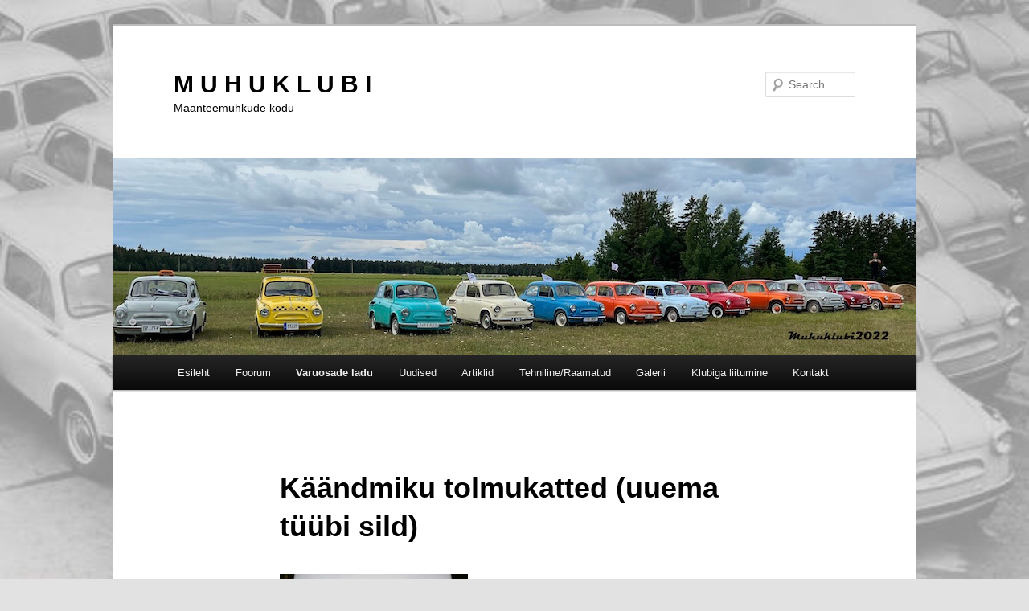

--- FILE ---
content_type: text/html; charset=UTF-8
request_url: https://muhuklubi.ee/tooted/kaandmiku-tolmukatted-uuema-tuubi-sild/
body_size: 8395
content:
<!DOCTYPE html>
<!--[if IE 6]>
<html id="ie6" lang="et">
<![endif]-->
<!--[if IE 7]>
<html id="ie7" lang="et">
<![endif]-->
<!--[if IE 8]>
<html id="ie8" lang="et">
<![endif]-->
<!--[if !(IE 6) & !(IE 7) & !(IE 8)]><!-->
<html lang="et">
<!--<![endif]-->
<head>
<meta charset="UTF-8" />
<meta name="viewport" content="width=device-width, initial-scale=1.0" />
<title>
Käändmiku tolmukatted (uuema tüübi sild) | M U H U K L U B I	</title>
<link rel="profile" href="https://gmpg.org/xfn/11" />
<link rel="stylesheet" type="text/css" media="all" href="https://muhuklubi.ee/wp-content/themes/twentyeleven/style.css?ver=20250415" />
<link rel="pingback" href="https://muhuklubi.ee/xmlrpc.php">
<!--[if lt IE 9]>
<script src="https://muhuklubi.ee/wp-content/themes/twentyeleven/js/html5.js?ver=3.7.0" type="text/javascript"></script>
<![endif]-->
<meta name='robots' content='max-image-preview:large' />
<link rel="alternate" type="application/rss+xml" title="M U H U K L U B I &raquo; RSS" href="https://muhuklubi.ee/feed/" />
<link rel="alternate" type="application/rss+xml" title="M U H U K L U B I &raquo; Kommentaaride RSS" href="https://muhuklubi.ee/comments/feed/" />
<link rel="alternate" type="text/calendar" title="M U H U K L U B I &raquo; iCal Feed" href="https://muhuklubi.ee/events/?ical=1" />
<link rel="alternate" title="oEmbed (JSON)" type="application/json+oembed" href="https://muhuklubi.ee/wp-json/oembed/1.0/embed?url=https%3A%2F%2Fmuhuklubi.ee%2Ftooted%2Fkaandmiku-tolmukatted-uuema-tuubi-sild%2F" />
<link rel="alternate" title="oEmbed (XML)" type="text/xml+oembed" href="https://muhuklubi.ee/wp-json/oembed/1.0/embed?url=https%3A%2F%2Fmuhuklubi.ee%2Ftooted%2Fkaandmiku-tolmukatted-uuema-tuubi-sild%2F&#038;format=xml" />
<style id='wp-img-auto-sizes-contain-inline-css' type='text/css'>
img:is([sizes=auto i],[sizes^="auto," i]){contain-intrinsic-size:3000px 1500px}
/*# sourceURL=wp-img-auto-sizes-contain-inline-css */
</style>
<link rel='stylesheet' id='dashicons-css' href='https://muhuklubi.ee/wp-includes/css/dashicons.min.css?ver=6.9' type='text/css' media='all' />
<link rel='stylesheet' id='al_product_styles-css' href='https://muhuklubi.ee/wp-content/plugins/ecommerce-product-catalog/css/al_product.min.css?timestamp=1765545823&#038;ver=6.9' type='text/css' media='all' />
<style id='wp-emoji-styles-inline-css' type='text/css'>

	img.wp-smiley, img.emoji {
		display: inline !important;
		border: none !important;
		box-shadow: none !important;
		height: 1em !important;
		width: 1em !important;
		margin: 0 0.07em !important;
		vertical-align: -0.1em !important;
		background: none !important;
		padding: 0 !important;
	}
/*# sourceURL=wp-emoji-styles-inline-css */
</style>
<link rel='stylesheet' id='wp-block-library-css' href='https://muhuklubi.ee/wp-includes/css/dist/block-library/style.min.css?ver=6.9' type='text/css' media='all' />
<style id='global-styles-inline-css' type='text/css'>
:root{--wp--preset--aspect-ratio--square: 1;--wp--preset--aspect-ratio--4-3: 4/3;--wp--preset--aspect-ratio--3-4: 3/4;--wp--preset--aspect-ratio--3-2: 3/2;--wp--preset--aspect-ratio--2-3: 2/3;--wp--preset--aspect-ratio--16-9: 16/9;--wp--preset--aspect-ratio--9-16: 9/16;--wp--preset--color--black: #000;--wp--preset--color--cyan-bluish-gray: #abb8c3;--wp--preset--color--white: #fff;--wp--preset--color--pale-pink: #f78da7;--wp--preset--color--vivid-red: #cf2e2e;--wp--preset--color--luminous-vivid-orange: #ff6900;--wp--preset--color--luminous-vivid-amber: #fcb900;--wp--preset--color--light-green-cyan: #7bdcb5;--wp--preset--color--vivid-green-cyan: #00d084;--wp--preset--color--pale-cyan-blue: #8ed1fc;--wp--preset--color--vivid-cyan-blue: #0693e3;--wp--preset--color--vivid-purple: #9b51e0;--wp--preset--color--blue: #1982d1;--wp--preset--color--dark-gray: #373737;--wp--preset--color--medium-gray: #666;--wp--preset--color--light-gray: #e2e2e2;--wp--preset--gradient--vivid-cyan-blue-to-vivid-purple: linear-gradient(135deg,rgb(6,147,227) 0%,rgb(155,81,224) 100%);--wp--preset--gradient--light-green-cyan-to-vivid-green-cyan: linear-gradient(135deg,rgb(122,220,180) 0%,rgb(0,208,130) 100%);--wp--preset--gradient--luminous-vivid-amber-to-luminous-vivid-orange: linear-gradient(135deg,rgb(252,185,0) 0%,rgb(255,105,0) 100%);--wp--preset--gradient--luminous-vivid-orange-to-vivid-red: linear-gradient(135deg,rgb(255,105,0) 0%,rgb(207,46,46) 100%);--wp--preset--gradient--very-light-gray-to-cyan-bluish-gray: linear-gradient(135deg,rgb(238,238,238) 0%,rgb(169,184,195) 100%);--wp--preset--gradient--cool-to-warm-spectrum: linear-gradient(135deg,rgb(74,234,220) 0%,rgb(151,120,209) 20%,rgb(207,42,186) 40%,rgb(238,44,130) 60%,rgb(251,105,98) 80%,rgb(254,248,76) 100%);--wp--preset--gradient--blush-light-purple: linear-gradient(135deg,rgb(255,206,236) 0%,rgb(152,150,240) 100%);--wp--preset--gradient--blush-bordeaux: linear-gradient(135deg,rgb(254,205,165) 0%,rgb(254,45,45) 50%,rgb(107,0,62) 100%);--wp--preset--gradient--luminous-dusk: linear-gradient(135deg,rgb(255,203,112) 0%,rgb(199,81,192) 50%,rgb(65,88,208) 100%);--wp--preset--gradient--pale-ocean: linear-gradient(135deg,rgb(255,245,203) 0%,rgb(182,227,212) 50%,rgb(51,167,181) 100%);--wp--preset--gradient--electric-grass: linear-gradient(135deg,rgb(202,248,128) 0%,rgb(113,206,126) 100%);--wp--preset--gradient--midnight: linear-gradient(135deg,rgb(2,3,129) 0%,rgb(40,116,252) 100%);--wp--preset--font-size--small: 13px;--wp--preset--font-size--medium: 20px;--wp--preset--font-size--large: 36px;--wp--preset--font-size--x-large: 42px;--wp--preset--spacing--20: 0.44rem;--wp--preset--spacing--30: 0.67rem;--wp--preset--spacing--40: 1rem;--wp--preset--spacing--50: 1.5rem;--wp--preset--spacing--60: 2.25rem;--wp--preset--spacing--70: 3.38rem;--wp--preset--spacing--80: 5.06rem;--wp--preset--shadow--natural: 6px 6px 9px rgba(0, 0, 0, 0.2);--wp--preset--shadow--deep: 12px 12px 50px rgba(0, 0, 0, 0.4);--wp--preset--shadow--sharp: 6px 6px 0px rgba(0, 0, 0, 0.2);--wp--preset--shadow--outlined: 6px 6px 0px -3px rgb(255, 255, 255), 6px 6px rgb(0, 0, 0);--wp--preset--shadow--crisp: 6px 6px 0px rgb(0, 0, 0);}:where(.is-layout-flex){gap: 0.5em;}:where(.is-layout-grid){gap: 0.5em;}body .is-layout-flex{display: flex;}.is-layout-flex{flex-wrap: wrap;align-items: center;}.is-layout-flex > :is(*, div){margin: 0;}body .is-layout-grid{display: grid;}.is-layout-grid > :is(*, div){margin: 0;}:where(.wp-block-columns.is-layout-flex){gap: 2em;}:where(.wp-block-columns.is-layout-grid){gap: 2em;}:where(.wp-block-post-template.is-layout-flex){gap: 1.25em;}:where(.wp-block-post-template.is-layout-grid){gap: 1.25em;}.has-black-color{color: var(--wp--preset--color--black) !important;}.has-cyan-bluish-gray-color{color: var(--wp--preset--color--cyan-bluish-gray) !important;}.has-white-color{color: var(--wp--preset--color--white) !important;}.has-pale-pink-color{color: var(--wp--preset--color--pale-pink) !important;}.has-vivid-red-color{color: var(--wp--preset--color--vivid-red) !important;}.has-luminous-vivid-orange-color{color: var(--wp--preset--color--luminous-vivid-orange) !important;}.has-luminous-vivid-amber-color{color: var(--wp--preset--color--luminous-vivid-amber) !important;}.has-light-green-cyan-color{color: var(--wp--preset--color--light-green-cyan) !important;}.has-vivid-green-cyan-color{color: var(--wp--preset--color--vivid-green-cyan) !important;}.has-pale-cyan-blue-color{color: var(--wp--preset--color--pale-cyan-blue) !important;}.has-vivid-cyan-blue-color{color: var(--wp--preset--color--vivid-cyan-blue) !important;}.has-vivid-purple-color{color: var(--wp--preset--color--vivid-purple) !important;}.has-black-background-color{background-color: var(--wp--preset--color--black) !important;}.has-cyan-bluish-gray-background-color{background-color: var(--wp--preset--color--cyan-bluish-gray) !important;}.has-white-background-color{background-color: var(--wp--preset--color--white) !important;}.has-pale-pink-background-color{background-color: var(--wp--preset--color--pale-pink) !important;}.has-vivid-red-background-color{background-color: var(--wp--preset--color--vivid-red) !important;}.has-luminous-vivid-orange-background-color{background-color: var(--wp--preset--color--luminous-vivid-orange) !important;}.has-luminous-vivid-amber-background-color{background-color: var(--wp--preset--color--luminous-vivid-amber) !important;}.has-light-green-cyan-background-color{background-color: var(--wp--preset--color--light-green-cyan) !important;}.has-vivid-green-cyan-background-color{background-color: var(--wp--preset--color--vivid-green-cyan) !important;}.has-pale-cyan-blue-background-color{background-color: var(--wp--preset--color--pale-cyan-blue) !important;}.has-vivid-cyan-blue-background-color{background-color: var(--wp--preset--color--vivid-cyan-blue) !important;}.has-vivid-purple-background-color{background-color: var(--wp--preset--color--vivid-purple) !important;}.has-black-border-color{border-color: var(--wp--preset--color--black) !important;}.has-cyan-bluish-gray-border-color{border-color: var(--wp--preset--color--cyan-bluish-gray) !important;}.has-white-border-color{border-color: var(--wp--preset--color--white) !important;}.has-pale-pink-border-color{border-color: var(--wp--preset--color--pale-pink) !important;}.has-vivid-red-border-color{border-color: var(--wp--preset--color--vivid-red) !important;}.has-luminous-vivid-orange-border-color{border-color: var(--wp--preset--color--luminous-vivid-orange) !important;}.has-luminous-vivid-amber-border-color{border-color: var(--wp--preset--color--luminous-vivid-amber) !important;}.has-light-green-cyan-border-color{border-color: var(--wp--preset--color--light-green-cyan) !important;}.has-vivid-green-cyan-border-color{border-color: var(--wp--preset--color--vivid-green-cyan) !important;}.has-pale-cyan-blue-border-color{border-color: var(--wp--preset--color--pale-cyan-blue) !important;}.has-vivid-cyan-blue-border-color{border-color: var(--wp--preset--color--vivid-cyan-blue) !important;}.has-vivid-purple-border-color{border-color: var(--wp--preset--color--vivid-purple) !important;}.has-vivid-cyan-blue-to-vivid-purple-gradient-background{background: var(--wp--preset--gradient--vivid-cyan-blue-to-vivid-purple) !important;}.has-light-green-cyan-to-vivid-green-cyan-gradient-background{background: var(--wp--preset--gradient--light-green-cyan-to-vivid-green-cyan) !important;}.has-luminous-vivid-amber-to-luminous-vivid-orange-gradient-background{background: var(--wp--preset--gradient--luminous-vivid-amber-to-luminous-vivid-orange) !important;}.has-luminous-vivid-orange-to-vivid-red-gradient-background{background: var(--wp--preset--gradient--luminous-vivid-orange-to-vivid-red) !important;}.has-very-light-gray-to-cyan-bluish-gray-gradient-background{background: var(--wp--preset--gradient--very-light-gray-to-cyan-bluish-gray) !important;}.has-cool-to-warm-spectrum-gradient-background{background: var(--wp--preset--gradient--cool-to-warm-spectrum) !important;}.has-blush-light-purple-gradient-background{background: var(--wp--preset--gradient--blush-light-purple) !important;}.has-blush-bordeaux-gradient-background{background: var(--wp--preset--gradient--blush-bordeaux) !important;}.has-luminous-dusk-gradient-background{background: var(--wp--preset--gradient--luminous-dusk) !important;}.has-pale-ocean-gradient-background{background: var(--wp--preset--gradient--pale-ocean) !important;}.has-electric-grass-gradient-background{background: var(--wp--preset--gradient--electric-grass) !important;}.has-midnight-gradient-background{background: var(--wp--preset--gradient--midnight) !important;}.has-small-font-size{font-size: var(--wp--preset--font-size--small) !important;}.has-medium-font-size{font-size: var(--wp--preset--font-size--medium) !important;}.has-large-font-size{font-size: var(--wp--preset--font-size--large) !important;}.has-x-large-font-size{font-size: var(--wp--preset--font-size--x-large) !important;}
/*# sourceURL=global-styles-inline-css */
</style>

<style id='classic-theme-styles-inline-css' type='text/css'>
/*! This file is auto-generated */
.wp-block-button__link{color:#fff;background-color:#32373c;border-radius:9999px;box-shadow:none;text-decoration:none;padding:calc(.667em + 2px) calc(1.333em + 2px);font-size:1.125em}.wp-block-file__button{background:#32373c;color:#fff;text-decoration:none}
/*# sourceURL=/wp-includes/css/classic-themes.min.css */
</style>
<link rel='stylesheet' id='ic_blocks-css' href='https://muhuklubi.ee/wp-content/plugins/ecommerce-product-catalog/includes/blocks/ic-blocks.min.css?timestamp=1765545823&#038;ver=6.9' type='text/css' media='all' />
<link rel='stylesheet' id='bbp-default-css' href='https://muhuklubi.ee/wp-content/plugins/bbpress/templates/default/css/bbpress.min.css?ver=2.6.14' type='text/css' media='all' />
<link rel='stylesheet' id='twentyeleven-block-style-css' href='https://muhuklubi.ee/wp-content/themes/twentyeleven/blocks.css?ver=20240703' type='text/css' media='all' />
<link rel='stylesheet' id='colorbox-css' href='https://muhuklubi.ee/wp-content/plugins/ecommerce-product-catalog/js/colorbox/colorbox.css?timestamp=1765545823&#038;ver=6.9' type='text/css' media='all' />
<script type="text/javascript" src="https://muhuklubi.ee/wp-includes/js/jquery/jquery.min.js?ver=3.7.1" id="jquery-core-js"></script>
<script type="text/javascript" src="https://muhuklubi.ee/wp-includes/js/jquery/jquery-migrate.min.js?ver=3.4.1" id="jquery-migrate-js"></script>
<script type="text/javascript" src="https://muhuklubi.ee/wp-content/plugins/ecommerce-product-catalog/js/magnifier/magnifier.min.js?timestamp=1765545823&amp;ver=1" id="ic_magnifier-js"></script>
<link rel="https://api.w.org/" href="https://muhuklubi.ee/wp-json/" /><link rel="alternate" title="JSON" type="application/json" href="https://muhuklubi.ee/wp-json/wp/v2/al_product/462" /><link rel="EditURI" type="application/rsd+xml" title="RSD" href="https://muhuklubi.ee/xmlrpc.php?rsd" />
<meta name="generator" content="WordPress 6.9" />
<link rel="canonical" href="https://muhuklubi.ee/tooted/kaandmiku-tolmukatted-uuema-tuubi-sild/" />
<link rel='shortlink' href='https://muhuklubi.ee/?p=462' />
<meta name="tec-api-version" content="v1"><meta name="tec-api-origin" content="https://muhuklubi.ee"><link rel="alternate" href="https://muhuklubi.ee/wp-json/tribe/events/v1/" />		<style type="text/css" id="twentyeleven-header-css">
				#site-title a,
		#site-description {
			color: #000000;
		}
		</style>
		<style type="text/css" id="custom-background-css">
body.custom-background { background-image: url("https://muhuklubi.ee/wp-content/uploads/2022/06/efdc09es-960.jpg"); background-position: left top; background-size: cover; background-repeat: no-repeat; background-attachment: fixed; }
</style>
	<link rel="icon" href="https://muhuklubi.ee/wp-content/uploads/2022/06/cropped-mklks-32x32.jpeg" sizes="32x32" />
<link rel="icon" href="https://muhuklubi.ee/wp-content/uploads/2022/06/cropped-mklks-192x192.jpeg" sizes="192x192" />
<link rel="apple-touch-icon" href="https://muhuklubi.ee/wp-content/uploads/2022/06/cropped-mklks-180x180.jpeg" />
<meta name="msapplication-TileImage" content="https://muhuklubi.ee/wp-content/uploads/2022/06/cropped-mklks-270x270.jpeg" />
</head>

<body class="wp-singular al_product-template-default single-al_product postid-462 page page-id-462 custom-background wp-embed-responsive wp-theme-twentyeleven tribe-no-js single-author singular two-column right-sidebar ecommerce-product-catalog type-page page-template-default single-product-page product-category-15">
<div class="skip-link"><a class="assistive-text" href="#content">Skip to primary content</a></div>
<script type="text/javascript" id="bbp-swap-no-js-body-class">
	document.body.className = document.body.className.replace( 'bbp-no-js', 'bbp-js' );
</script>

<div id="page" class="hfeed">
	<header id="branding">
			<hgroup>
							<h1 id="site-title"><span><a href="https://muhuklubi.ee/" rel="home" >M U H U K L U B I</a></span></h1>
				<h2 id="site-description">Maanteemuhkude kodu</h2>
			</hgroup>

						<a href="https://muhuklubi.ee/" rel="home" >
				<img src="https://muhuklubi.ee/wp-content/uploads/2022/07/mk2022p.jpg" width="1000" height="246" alt="M U H U K L U B I" srcset="https://muhuklubi.ee/wp-content/uploads/2022/07/mk2022p.jpg 1000w, https://muhuklubi.ee/wp-content/uploads/2022/07/mk2022p-300x74.jpg 300w, https://muhuklubi.ee/wp-content/uploads/2022/07/mk2022p-768x189.jpg 768w, https://muhuklubi.ee/wp-content/uploads/2022/07/mk2022p-500x123.jpg 500w" sizes="(max-width: 1000px) 100vw, 1000px" decoding="async" fetchpriority="high" />			</a>
			
									<form method="get" id="searchform" action="https://muhuklubi.ee/">
		<label for="s" class="assistive-text">Search</label>
		<input type="text" class="field" name="s" id="s" placeholder="Search" />
		<input type="submit" class="submit" name="submit" id="searchsubmit" value="Search" />
	</form>
			
			<nav id="access">
				<h3 class="assistive-text">Main menu</h3>
				<div class="menu-peamenuu-container"><ul id="menu-peamenuu" class="menu"><li id="menu-item-37" class="menu-item menu-item-type-custom menu-item-object-custom menu-item-home menu-item-37"><a href="https://muhuklubi.ee">Esileht</a></li>
<li id="menu-item-38" class="menu-item menu-item-type-post_type_archive menu-item-object-forum menu-item-38"><a href="https://muhuklubi.ee/forums/">Foorum</a></li>
<li id="menu-item-434" class="menu-item menu-item-type-post_type menu-item-object-page page_item page-item-433 current_page_item menu-item-434"><a href="https://muhuklubi.ee/tooted/" aria-current="page">Varuosade ladu</a></li>
<li id="menu-item-363" class="menu-item menu-item-type-taxonomy menu-item-object-category menu-item-363"><a href="https://muhuklubi.ee/category/uudised/">Uudised</a></li>
<li id="menu-item-48" class="menu-item menu-item-type-taxonomy menu-item-object-category menu-item-has-children menu-item-48"><a href="https://muhuklubi.ee/category/artiklid/">Artiklid</a>
<ul class="sub-menu">
	<li id="menu-item-198" class="menu-item menu-item-type-taxonomy menu-item-object-category menu-item-198"><a href="https://muhuklubi.ee/category/artiklid/ajaloolised/">Ajaloolised</a></li>
	<li id="menu-item-197" class="menu-item menu-item-type-taxonomy menu-item-object-category menu-item-197"><a href="https://muhuklubi.ee/category/artiklid/uritused/">Üritused</a></li>
	<li id="menu-item-199" class="menu-item menu-item-type-taxonomy menu-item-object-category menu-item-199"><a href="https://muhuklubi.ee/category/artiklid/varia/">Varia</a></li>
	<li id="menu-item-55" class="menu-item menu-item-type-post_type menu-item-object-page menu-item-55"><a href="https://muhuklubi.ee/videod/">Videod</a></li>
</ul>
</li>
<li id="menu-item-584" class="menu-item menu-item-type-post_type menu-item-object-page menu-item-has-children menu-item-584"><a href="https://muhuklubi.ee/tehniline-raamatud/">Tehniline/Raamatud</a>
<ul class="sub-menu">
	<li id="menu-item-83" class="menu-item menu-item-type-post_type menu-item-object-page menu-item-83"><a href="https://muhuklubi.ee/tehniline-nurk/">Tehniline nurk</a></li>
	<li id="menu-item-580" class="menu-item menu-item-type-post_type menu-item-object-page menu-item-580"><a href="https://muhuklubi.ee/raamatud/">Raamatud</a></li>
</ul>
</li>
<li id="menu-item-21" class="menu-item menu-item-type-custom menu-item-object-custom menu-item-21"><a target="_blank" href="https://zonecloud.ee/index.php/apps/gallery/s/5e32859bd1f1b502b74bbfd609f4b8e9#">Galerii</a></li>
<li id="menu-item-66" class="menu-item menu-item-type-post_type menu-item-object-page menu-item-66"><a href="https://muhuklubi.ee/registreerimine/">Klubiga liitumine</a></li>
<li id="menu-item-60" class="menu-item menu-item-type-post_type menu-item-object-page menu-item-60"><a href="https://muhuklubi.ee/kontakt/">Kontakt</a></li>
</ul></div>			</nav><!-- #access -->
	</header><!-- #branding -->


	<div id="main">

		<div id="primary">
			<div id="content" role="main">

				
					
<article id="post-433" class="post-433 page type-page status-publish hentry al_product responsive boxed ic-template-boxed product-462">
	<header class="entry-header">
		<h1 class="entry-title">Käändmiku tolmukatted (uuema tüübi sild)</h1>
	</header><!-- .entry-header -->

	<div class="entry-content">
		<div class="ic-catalog-container">    <div class="product-entry">

		
    <div id="product_details_container">
        	<div class="entry-thumbnail product-image">
					<a class="a-product-image nofancybox nolightbox no-ajaxy" href="https://muhuklubi.ee/wp-content/uploads/2022/10/P1120134-scaled.jpg"><img decoding="async" width="600" height="338" src="https://muhuklubi.ee/wp-content/uploads/2022/10/P1120134-600x338.jpg" class="attachment-product-page-image size-product-page-image ic_magnifier wp-post-image" alt="" data-zoom-image="https://muhuklubi.ee/wp-content/uploads/2022/10/P1120134-scaled.jpg" loading="eager" srcset="https://muhuklubi.ee/wp-content/uploads/2022/10/P1120134-600x338.jpg 600w, https://muhuklubi.ee/wp-content/uploads/2022/10/P1120134-300x169.jpg 300w, https://muhuklubi.ee/wp-content/uploads/2022/10/P1120134-1024x576.jpg 1024w, https://muhuklubi.ee/wp-content/uploads/2022/10/P1120134-768x432.jpg 768w, https://muhuklubi.ee/wp-content/uploads/2022/10/P1120134-1536x864.jpg 1536w, https://muhuklubi.ee/wp-content/uploads/2022/10/P1120134-2048x1152.jpg 2048w, https://muhuklubi.ee/wp-content/uploads/2022/10/P1120134-280x158.jpg 280w, https://muhuklubi.ee/wp-content/uploads/2022/10/P1120134-500x281.jpg 500w" sizes="(max-width: 600px) 100vw, 600px" /></a>
				</div>
	        <div id="product_details" class="product-details ">
            
    <div class="shortdesc">
		<p>komplektis 4tk</p>
    </div>
	    <div class="price-container">
		        <table class="price-table">
			            <tr>
				                    <td class="price-label">Price:</td>
				                <td class="price-value price-value-462 red-price big-price ic-design">
					€12.00                </td>
            </tr>
			        </table>
		    </div>
	        </div>
            </div>
    <div class="after-product-description">
        <div class="related-products">
	        <h2 class="catalog-header">See also different:</h2>
		<div class="product-list responsive grid "  data-ic_ajax_query='{&quot;post_type&quot;:[&quot;al_product&quot;],&quot;post__in&quot;:[&quot;515&quot;,&quot;548&quot;,&quot;460&quot;],&quot;posts_per_page&quot;:100,&quot;archive_template&quot;:&quot;grid&quot;}'>    <div class="archive-listing product-548 classic-grid publish priced first">
        <a href="https://muhuklubi.ee/tooted/siduriketas-kasutamata/">
            <div class="classic-grid-image-wrapper">
                <div class="pseudo"></div>
                <div class="image"><img decoding="async" width="600" height="450" src="https://muhuklubi.ee/wp-content/uploads/2022/10/46566432-600x450.jpg" class="classic-grid-image" alt="Siduriketas &#8211; kasutatud" srcset="https://muhuklubi.ee/wp-content/uploads/2022/10/46566432-600x450.jpg 600w, https://muhuklubi.ee/wp-content/uploads/2022/10/46566432-300x225.jpg 300w, https://muhuklubi.ee/wp-content/uploads/2022/10/46566432-768x576.jpg 768w, https://muhuklubi.ee/wp-content/uploads/2022/10/46566432-213x160.jpg 213w, https://muhuklubi.ee/wp-content/uploads/2022/10/46566432-400x300.jpg 400w, https://muhuklubi.ee/wp-content/uploads/2022/10/46566432.jpg 1000w" sizes="(max-width: 600px) 100vw, 600px" /></div>
            </div>
            <h3 class="product-name">Siduriketas &#8211; kasutatud</h3><span class="product-price red-price big-price ic-design">€10.00</span>			        </a>
		    </div>

    <div class="archive-listing product-515 classic-grid publish priced middle">
        <a href="https://muhuklubi.ee/tooted/siduri-tross/">
            <div class="classic-grid-image-wrapper">
                <div class="pseudo"></div>
                <div class="image"><img decoding="async" width="338" height="600" src="https://muhuklubi.ee/wp-content/uploads/2022/10/IMG_4537-338x600.jpg" class="classic-grid-image" alt="Siduri tross" srcset="https://muhuklubi.ee/wp-content/uploads/2022/10/IMG_4537-338x600.jpg 338w, https://muhuklubi.ee/wp-content/uploads/2022/10/IMG_4537-169x300.jpg 169w, https://muhuklubi.ee/wp-content/uploads/2022/10/IMG_4537-576x1024.jpg 576w, https://muhuklubi.ee/wp-content/uploads/2022/10/IMG_4537-768x1365.jpg 768w, https://muhuklubi.ee/wp-content/uploads/2022/10/IMG_4537-864x1536.jpg 864w, https://muhuklubi.ee/wp-content/uploads/2022/10/IMG_4537-1152x2048.jpg 1152w, https://muhuklubi.ee/wp-content/uploads/2022/10/IMG_4537-90x160.jpg 90w, https://muhuklubi.ee/wp-content/uploads/2022/10/IMG_4537-scaled.jpg 1440w" sizes="(max-width: 338px) 100vw, 338px" /></div>
            </div>
            <h3 class="product-name">Siduri tross</h3><span class="product-price red-price big-price ic-design">€25.00</span>			        </a>
		    </div>

    <div class="archive-listing product-460 classic-grid publish priced last">
        <a href="https://muhuklubi.ee/tooted/kaigukasti-esimene-padi-ulemine/">
            <div class="classic-grid-image-wrapper">
                <div class="pseudo"></div>
                <div class="image"><img decoding="async" width="600" height="338" src="https://muhuklubi.ee/wp-content/uploads/2022/10/P1120133-600x338.jpg" class="classic-grid-image" alt="Käigukasti esimene padi ülemine" srcset="https://muhuklubi.ee/wp-content/uploads/2022/10/P1120133-600x338.jpg 600w, https://muhuklubi.ee/wp-content/uploads/2022/10/P1120133-300x169.jpg 300w, https://muhuklubi.ee/wp-content/uploads/2022/10/P1120133-1024x576.jpg 1024w, https://muhuklubi.ee/wp-content/uploads/2022/10/P1120133-768x432.jpg 768w, https://muhuklubi.ee/wp-content/uploads/2022/10/P1120133-1536x864.jpg 1536w, https://muhuklubi.ee/wp-content/uploads/2022/10/P1120133-2048x1152.jpg 2048w, https://muhuklubi.ee/wp-content/uploads/2022/10/P1120133-280x158.jpg 280w, https://muhuklubi.ee/wp-content/uploads/2022/10/P1120133-500x281.jpg 500w" sizes="(max-width: 600px) 100vw, 600px" /></div>
            </div>
            <h3 class="product-name">Käigukasti esimene padi ülemine</h3><span class="product-price red-price big-price ic-design">€5.00</span>			        </a>
		    </div>

<div style="clear:both"></div></div></div><a class="back-to-products" href="https://muhuklubi.ee/tooted/"><< return to listing</a>    </div>

    </div>
</div>
			</div><!-- .entry-content -->
	<footer class="entry-meta">
			</footer><!-- .entry-meta -->
</article><!-- #post-462 -->

						<div id="comments">
	
	
	
	
</div><!-- #comments -->

				
			</div><!-- #content -->
		</div><!-- #primary -->


	</div><!-- #main -->

	<footer id="colophon">

			

			<div id="site-generator">
												<a href="https://wordpress.org/" class="imprint" title="Semantic Personal Publishing Platform">
					Proudly powered by WordPress				</a>
			</div>
	</footer><!-- #colophon -->
</div><!-- #page -->

<script type="speculationrules">
{"prefetch":[{"source":"document","where":{"and":[{"href_matches":"/*"},{"not":{"href_matches":["/wp-*.php","/wp-admin/*","/wp-content/uploads/*","/wp-content/*","/wp-content/plugins/*","/wp-content/themes/twentyeleven/*","/*\\?(.+)"]}},{"not":{"selector_matches":"a[rel~=\"nofollow\"]"}},{"not":{"selector_matches":".no-prefetch, .no-prefetch a"}}]},"eagerness":"conservative"}]}
</script>
		<script>
		( function ( body ) {
			'use strict';
			body.className = body.className.replace( /\btribe-no-js\b/, 'tribe-js' );
		} )( document.body );
		</script>
		<script> /* <![CDATA[ */var tribe_l10n_datatables = {"aria":{"sort_ascending":": activate to sort column ascending","sort_descending":": activate to sort column descending"},"length_menu":"Show _MENU_ entries","empty_table":"No data available in table","info":"Showing _START_ to _END_ of _TOTAL_ entries","info_empty":"Showing 0 to 0 of 0 entries","info_filtered":"(filtered from _MAX_ total entries)","zero_records":"No matching records found","search":"Search:","all_selected_text":"All items on this page were selected. ","select_all_link":"Select all pages","clear_selection":"Clear Selection.","pagination":{"all":"All","next":"Next","previous":"Previous"},"select":{"rows":{"0":"","_":": Selected %d rows","1":": Selected 1 row"}},"datepicker":{"dayNames":["P\u00fchap\u00e4ev","Esmasp\u00e4ev","Teisip\u00e4ev","Kolmap\u00e4ev","Neljap\u00e4ev","Reede","Laup\u00e4ev"],"dayNamesShort":["P","E","T","K","N","R","L"],"dayNamesMin":["P","E","T","K","N","R","L"],"monthNames":["jaanuar","veebruar","m\u00e4rts","aprill","mai","juuni","juuli","august","september","oktoober","november","detsember"],"monthNamesShort":["jaanuar","veebruar","m\u00e4rts","aprill","mai","juuni","juuli","august","september","oktoober","november","detsember"],"monthNamesMin":["jaan.","veebr.","m\u00e4rts","apr.","mai","juuni","juuli","aug.","sept.","okt.","nov.","dets."],"nextText":"Next","prevText":"Prev","currentText":"Today","closeText":"Done","today":"Today","clear":"Clear"}};/* ]]> */ </script>    <style>
        body.ic-disabled-body:before {
            background-image: url("/wp-includes/js/thickbox/loadingAnimation.gif");
        }
    </style>
    <script type="text/javascript" src="https://muhuklubi.ee/wp-includes/js/comment-reply.min.js?ver=6.9" id="comment-reply-js" async="async" data-wp-strategy="async" fetchpriority="low"></script>
<script type="text/javascript" src="https://muhuklubi.ee/wp-content/plugins/the-events-calendar/common/build/js/user-agent.js?ver=da75d0bdea6dde3898df" id="tec-user-agent-js"></script>
<script type="text/javascript" src="https://muhuklubi.ee/wp-content/plugins/ecommerce-product-catalog/js/colorbox/jquery.colorbox.min.js?timestamp=1765545823&amp;ver=6.9" id="colorbox-js"></script>
<script type="text/javascript" id="al_product_scripts-js-extra">
/* <![CDATA[ */
var product_object = {"ajaxurl":"https://muhuklubi.ee/wp-admin/admin-ajax.php","post_id":"462","lightbox_settings":{"transition":"elastic","initialWidth":200,"maxWidth":"90%","maxHeight":"90%","rel":"gal"},"filter_button_label":"Filter","design_schemes":"green-box ic-design","loading":"https://muhuklubi.ee/wp-includes/js/thickbox/loadingAnimation.gif","nonce":"83a2e9b79d"};
//# sourceURL=al_product_scripts-js-extra
/* ]]> */
</script>
<script type="text/javascript" src="https://muhuklubi.ee/wp-content/plugins/ecommerce-product-catalog/js/product.min.js?timestamp=1765545823&amp;ver=6.9" id="al_product_scripts-js"></script>
<script type="text/javascript" id="ic_product_ajax-js-extra">
/* <![CDATA[ */
var ic_ajax = {"query_vars":"{\"page\":\"\",\"al_product\":\"kaandmiku-tolmukatted-uuema-tuubi-sild\",\"post_type\":\"al_product\",\"name\":\"kaandmiku-tolmukatted-uuema-tuubi-sild\"}","request_url":"https://muhuklubi.ee/tooted/kaandmiku-tolmukatted-uuema-tuubi-sild/","filters_reset_url":"","is_search":"","nonce":"50194dea2e"};
//# sourceURL=ic_product_ajax-js-extra
/* ]]> */
</script>
<script type="text/javascript" src="https://muhuklubi.ee/wp-content/plugins/ecommerce-product-catalog/js/product-ajax.min.js?timestamp=1765545823&amp;ver=6.9" id="ic_product_ajax-js"></script>
<script id="wp-emoji-settings" type="application/json">
{"baseUrl":"https://s.w.org/images/core/emoji/17.0.2/72x72/","ext":".png","svgUrl":"https://s.w.org/images/core/emoji/17.0.2/svg/","svgExt":".svg","source":{"concatemoji":"https://muhuklubi.ee/wp-includes/js/wp-emoji-release.min.js?ver=6.9"}}
</script>
<script type="module">
/* <![CDATA[ */
/*! This file is auto-generated */
const a=JSON.parse(document.getElementById("wp-emoji-settings").textContent),o=(window._wpemojiSettings=a,"wpEmojiSettingsSupports"),s=["flag","emoji"];function i(e){try{var t={supportTests:e,timestamp:(new Date).valueOf()};sessionStorage.setItem(o,JSON.stringify(t))}catch(e){}}function c(e,t,n){e.clearRect(0,0,e.canvas.width,e.canvas.height),e.fillText(t,0,0);t=new Uint32Array(e.getImageData(0,0,e.canvas.width,e.canvas.height).data);e.clearRect(0,0,e.canvas.width,e.canvas.height),e.fillText(n,0,0);const a=new Uint32Array(e.getImageData(0,0,e.canvas.width,e.canvas.height).data);return t.every((e,t)=>e===a[t])}function p(e,t){e.clearRect(0,0,e.canvas.width,e.canvas.height),e.fillText(t,0,0);var n=e.getImageData(16,16,1,1);for(let e=0;e<n.data.length;e++)if(0!==n.data[e])return!1;return!0}function u(e,t,n,a){switch(t){case"flag":return n(e,"\ud83c\udff3\ufe0f\u200d\u26a7\ufe0f","\ud83c\udff3\ufe0f\u200b\u26a7\ufe0f")?!1:!n(e,"\ud83c\udde8\ud83c\uddf6","\ud83c\udde8\u200b\ud83c\uddf6")&&!n(e,"\ud83c\udff4\udb40\udc67\udb40\udc62\udb40\udc65\udb40\udc6e\udb40\udc67\udb40\udc7f","\ud83c\udff4\u200b\udb40\udc67\u200b\udb40\udc62\u200b\udb40\udc65\u200b\udb40\udc6e\u200b\udb40\udc67\u200b\udb40\udc7f");case"emoji":return!a(e,"\ud83e\u1fac8")}return!1}function f(e,t,n,a){let r;const o=(r="undefined"!=typeof WorkerGlobalScope&&self instanceof WorkerGlobalScope?new OffscreenCanvas(300,150):document.createElement("canvas")).getContext("2d",{willReadFrequently:!0}),s=(o.textBaseline="top",o.font="600 32px Arial",{});return e.forEach(e=>{s[e]=t(o,e,n,a)}),s}function r(e){var t=document.createElement("script");t.src=e,t.defer=!0,document.head.appendChild(t)}a.supports={everything:!0,everythingExceptFlag:!0},new Promise(t=>{let n=function(){try{var e=JSON.parse(sessionStorage.getItem(o));if("object"==typeof e&&"number"==typeof e.timestamp&&(new Date).valueOf()<e.timestamp+604800&&"object"==typeof e.supportTests)return e.supportTests}catch(e){}return null}();if(!n){if("undefined"!=typeof Worker&&"undefined"!=typeof OffscreenCanvas&&"undefined"!=typeof URL&&URL.createObjectURL&&"undefined"!=typeof Blob)try{var e="postMessage("+f.toString()+"("+[JSON.stringify(s),u.toString(),c.toString(),p.toString()].join(",")+"));",a=new Blob([e],{type:"text/javascript"});const r=new Worker(URL.createObjectURL(a),{name:"wpTestEmojiSupports"});return void(r.onmessage=e=>{i(n=e.data),r.terminate(),t(n)})}catch(e){}i(n=f(s,u,c,p))}t(n)}).then(e=>{for(const n in e)a.supports[n]=e[n],a.supports.everything=a.supports.everything&&a.supports[n],"flag"!==n&&(a.supports.everythingExceptFlag=a.supports.everythingExceptFlag&&a.supports[n]);var t;a.supports.everythingExceptFlag=a.supports.everythingExceptFlag&&!a.supports.flag,a.supports.everything||((t=a.source||{}).concatemoji?r(t.concatemoji):t.wpemoji&&t.twemoji&&(r(t.twemoji),r(t.wpemoji)))});
//# sourceURL=https://muhuklubi.ee/wp-includes/js/wp-emoji-loader.min.js
/* ]]> */
</script>

</body>
</html>
